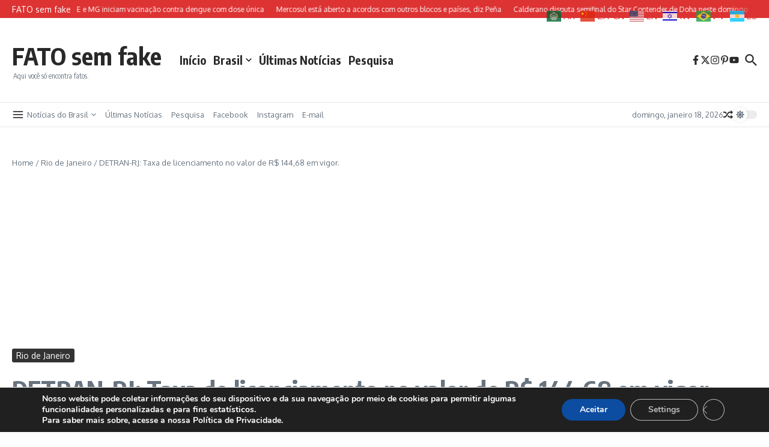

--- FILE ---
content_type: text/html; charset=utf-8
request_url: https://www.google.com/recaptcha/api2/aframe
body_size: 266
content:
<!DOCTYPE HTML><html><head><meta http-equiv="content-type" content="text/html; charset=UTF-8"></head><body><script nonce="E3KH0-iQPssn3zed9KA2xg">/** Anti-fraud and anti-abuse applications only. See google.com/recaptcha */ try{var clients={'sodar':'https://pagead2.googlesyndication.com/pagead/sodar?'};window.addEventListener("message",function(a){try{if(a.source===window.parent){var b=JSON.parse(a.data);var c=clients[b['id']];if(c){var d=document.createElement('img');d.src=c+b['params']+'&rc='+(localStorage.getItem("rc::a")?sessionStorage.getItem("rc::b"):"");window.document.body.appendChild(d);sessionStorage.setItem("rc::e",parseInt(sessionStorage.getItem("rc::e")||0)+1);localStorage.setItem("rc::h",'1768767968265');}}}catch(b){}});window.parent.postMessage("_grecaptcha_ready", "*");}catch(b){}</script></body></html>

--- FILE ---
content_type: application/javascript; charset=utf-8
request_url: https://fundingchoicesmessages.google.com/f/AGSKWxUhE2yzFYT7agqtV9NL4rranM37m9T99qstnlwEMxYNWpNadF4PhJsWnzBZrvu0Fp81XquweFU0-X2Fk1TLr3BLnKo49kA_uCsFqdA07YTyY1txA71dV45mOm46OZHPWyJygXwGDgkVvyVpnOTH_crR6Tpf4yHL5J4xY_JbMEx-eO-GlJpFdCZ2Oo7q/__dart_ads.?ads_params=/ad-identifier./ad3._ads-affiliates_
body_size: -1288
content:
window['539b966b-6553-422a-b100-25faeea4333c'] = true;

--- FILE ---
content_type: application/javascript; charset=utf-8
request_url: https://fundingchoicesmessages.google.com/f/AGSKWxUY356_3moAdkngYosUle7k-obWIHhHiWVis3nEaJ5S_8CcZotqazArJ5I5KqeC6Q9N9fU4tPEOycqFVs7M9un0H51SoP8anduBBumWK2GSNdoEdckI6tLcNYv1vgmko4TeY5YNdw==?fccs=W251bGwsbnVsbCxudWxsLG51bGwsbnVsbCxudWxsLFsxNzY4NzY3OTY4LDYyNTAwMDAwMF0sbnVsbCxudWxsLG51bGwsW251bGwsWzcsNiw5XSxudWxsLDIsbnVsbCwicHQtUFQiLG51bGwsbnVsbCxudWxsLG51bGwsbnVsbCwxXSwiaHR0cHM6Ly9mYXRvc2VtZmFrZS5jb20uYnIvMjAxOS9kZXRyYW4tcmotdGF4YS1kZS1saWNlbmNpYW1lbnRvLW5vLXZhbG9yLWRlLXItMTQ0NjgtZW0tdmlnb3IvIixudWxsLFtbOCwiTTlsa3pVYVpEc2ciXSxbOSwiZW4tVVMiXSxbMTksIjIiXSxbMTcsIlswXSJdLFsyNCwiIl0sWzI5LCJmYWxzZSJdXV0
body_size: 249
content:
if (typeof __googlefc.fcKernelManager.run === 'function') {"use strict";this.default_ContributorServingResponseClientJs=this.default_ContributorServingResponseClientJs||{};(function(_){var window=this;
try{
var np=function(a){this.A=_.t(a)};_.u(np,_.J);var op=function(a){this.A=_.t(a)};_.u(op,_.J);op.prototype.getWhitelistStatus=function(){return _.F(this,2)};var pp=function(a){this.A=_.t(a)};_.u(pp,_.J);var qp=_.Zc(pp),rp=function(a,b,c){this.B=a;this.j=_.A(b,np,1);this.l=_.A(b,_.Nk,3);this.F=_.A(b,op,4);a=this.B.location.hostname;this.D=_.Dg(this.j,2)&&_.O(this.j,2)!==""?_.O(this.j,2):a;a=new _.Og(_.Ok(this.l));this.C=new _.bh(_.q.document,this.D,a);this.console=null;this.o=new _.jp(this.B,c,a)};
rp.prototype.run=function(){if(_.O(this.j,3)){var a=this.C,b=_.O(this.j,3),c=_.dh(a),d=new _.Ug;b=_.fg(d,1,b);c=_.C(c,1,b);_.hh(a,c)}else _.eh(this.C,"FCNEC");_.lp(this.o,_.A(this.l,_.Ae,1),this.l.getDefaultConsentRevocationText(),this.l.getDefaultConsentRevocationCloseText(),this.l.getDefaultConsentRevocationAttestationText(),this.D);_.mp(this.o,_.F(this.F,1),this.F.getWhitelistStatus());var e;a=(e=this.B.googlefc)==null?void 0:e.__executeManualDeployment;a!==void 0&&typeof a==="function"&&_.Qo(this.o.G,
"manualDeploymentApi")};var sp=function(){};sp.prototype.run=function(a,b,c){var d;return _.v(function(e){d=qp(b);(new rp(a,d,c)).run();return e.return({})})};_.Rk(7,new sp);
}catch(e){_._DumpException(e)}
}).call(this,this.default_ContributorServingResponseClientJs);
// Google Inc.

//# sourceURL=/_/mss/boq-content-ads-contributor/_/js/k=boq-content-ads-contributor.ContributorServingResponseClientJs.en_US.M9lkzUaZDsg.es5.O/d=1/exm=ad_blocking_detection_executable,kernel_loader,loader_js_executable,web_iab_tcf_v2_signal_executable/ed=1/rs=AJlcJMzanTQvnnVdXXtZinnKRQ21NfsPog/m=cookie_refresh_executable
__googlefc.fcKernelManager.run('\x5b\x5b\x5b7,\x22\x5b\x5bnull,\\\x22fatosemfake.com.br\\\x22,\\\x22AKsRol8o3kMoFYmI4tS1qkWz2J5UJJEO4oPDaCELeA9Quh7xQoSk6IitVdMj2ZNXTyT1CHAxobXZyZ-KBWvR0NlD4ADreFCD6QKyJRgHQuTMGGTu_VoeyhhqKWjNnmPLUqd5xLyFHGD8pawKVgTXf41KjY96pANiBA\\\\u003d\\\\u003d\\\x22\x5d,null,\x5b\x5bnull,null,null,\\\x22https:\/\/fundingchoicesmessages.google.com\/f\/AGSKWxXHK77zymz81VV9X_mNyZMnZSp46ooHEnV-3cWCp4uAGkMweL6JHQlhZo_az1KOUMxY9tvxuBJ4FZNk5ZvUCt4PolXv1JWnkrptm3tQV3nVpth7KgUgp0DBNsdA9xa1iXgYtPEi5Q\\\\u003d\\\\u003d\\\x22\x5d,null,null,\x5bnull,null,null,\\\x22https:\/\/fundingchoicesmessages.google.com\/el\/AGSKWxUK9fb3aEOrcjMz4Y4KpT6chdF2Ao9WiDBHLNharSx7Glm3U4KYhiQiZGNzySWsWBYc2DU6sXnYwMfqzZ-pL-Gi6axK1A9zFoD7WQn1QEgbiwR7r2fJ4jp2tW6GGFjgLupYBzDDmQ\\\\u003d\\\\u003d\\\x22\x5d,null,\x5bnull,\x5b7,6,9\x5d,null,2,null,\\\x22pt-PT\\\x22,null,null,null,null,null,1\x5d,null,\\\x22Definições de privacidade e cookies\\\x22,\\\x22Fechar\\\x22,null,null,null,\\\x22Geridas pela Google. Em conformidade com a TCF do IAB. ID de CMP: 300\\\x22\x5d,\x5b3,1\x5d\x5d\x22\x5d\x5d,\x5bnull,null,null,\x22https:\/\/fundingchoicesmessages.google.com\/f\/AGSKWxVC1-1zIEmKjUq3_JtaQpyvZyViGqKy-Y5oDDhy4MWfFv6fFxUeNgr2UxVsRaThkvefs_VjJcN5gbXKty2OiQ6zBcG044zkT_KIsw3WjJogXKsEiVM8dnPCPXGR9cRNNi-byM_eRg\\u003d\\u003d\x22\x5d\x5d');}